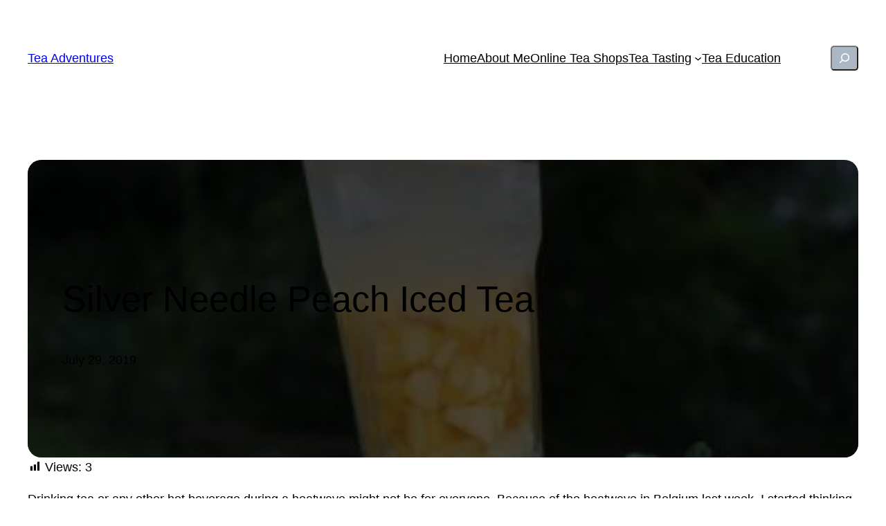

--- FILE ---
content_type: text/html; charset=UTF-8
request_url: https://tea-adventures.net/wp-admin/admin-ajax.php
body_size: -275
content:
{"post_id":2257,"counted":true,"storage":{"name":["pvc_visits[0]"],"value":["1769813906b2257"],"expiry":[1769813906]},"type":"post"}